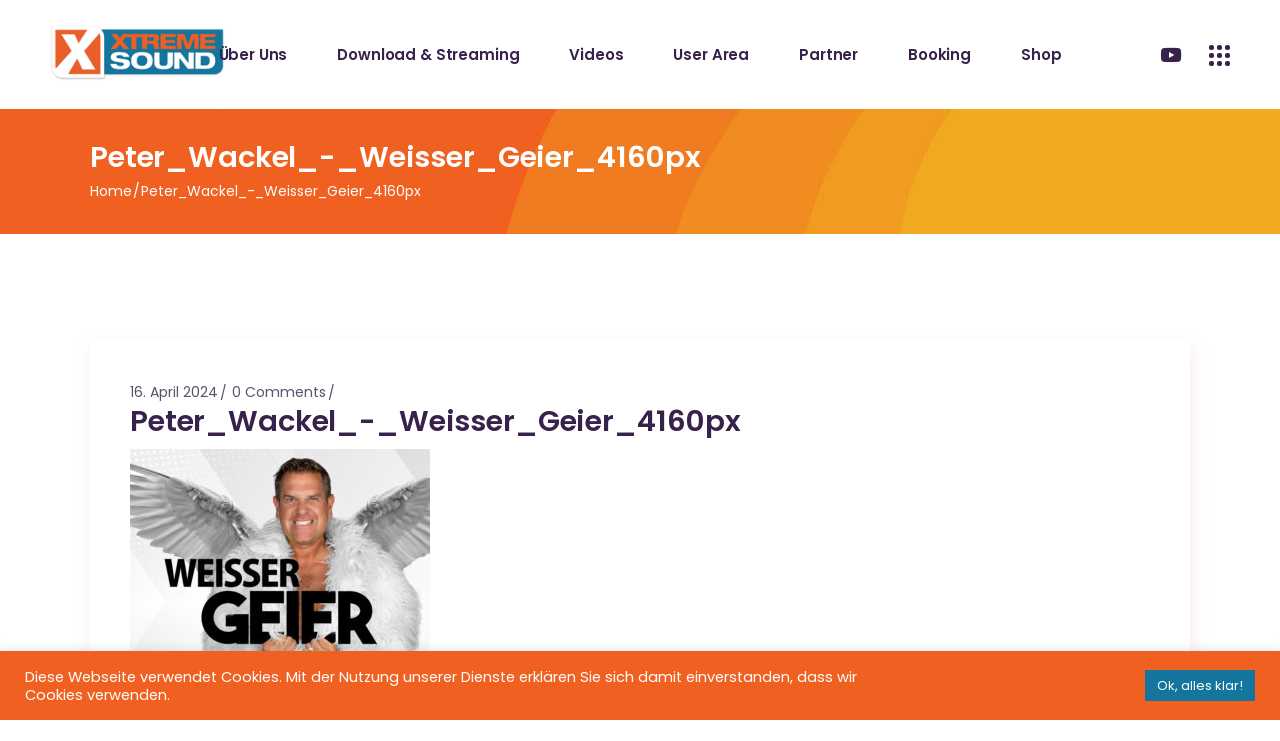

--- FILE ---
content_type: text/html; charset=UTF-8
request_url: https://www.xtreme-sound.de/song/weisser-geier-peter-wackel/peter_wackel_-_weisser_geier_4160px/
body_size: 13547
content:
<!DOCTYPE html><html dir="ltr" lang="de" prefix="og: https://ogp.me/ns#"><head><meta charset="UTF-8"><meta name="viewport" content="width=device-width, initial-scale=1, user-scalable=yes"><link rel="profile" href="https://gmpg.org/xfn/11"><title>Peter_Wackel_-_Weisser_Geier_4160px | Xtreme Sound - Schlager, Partymusik und Mallorca Szene</title><meta name="robots" content="max-image-preview:large" /><link rel="canonical" href="https://www.xtreme-sound.de/song/weisser-geier-peter-wackel/peter_wackel_-_weisser_geier_4160px/" /><meta name="generator" content="All in One SEO (AIOSEO) 4.6.4" /><meta property="og:locale" content="de_DE" /><meta property="og:site_name" content="Xtreme Sound - Schlager, Partymusik und Mallorca Szene" /><meta property="og:type" content="article" /><meta property="og:title" content="Peter_Wackel_-_Weisser_Geier_4160px | Xtreme Sound - Schlager, Partymusik und Mallorca Szene" /><meta property="og:url" content="https://www.xtreme-sound.de/song/weisser-geier-peter-wackel/peter_wackel_-_weisser_geier_4160px/" /><meta property="og:image" content="https://www.xtreme-sound.de/wp-content/uploads/2020/06/logo-new.png" /><meta property="og:image:secure_url" content="https://www.xtreme-sound.de/wp-content/uploads/2020/06/logo-new.png" /><meta property="og:image:width" content="406" /><meta property="og:image:height" content="139" /><meta property="article:published_time" content="2024-04-16T06:51:19+00:00" /><meta property="article:modified_time" content="2024-04-16T06:51:19+00:00" /><meta name="twitter:card" content="summary" /><meta name="twitter:title" content="Peter_Wackel_-_Weisser_Geier_4160px | Xtreme Sound - Schlager, Partymusik und Mallorca Szene" /><meta name="twitter:image" content="https://www.xtreme-sound.de/wp-content/uploads/2020/06/logo-new.png" /> <script type="application/ld+json" class="aioseo-schema">{"@context":"https:\/\/schema.org","@graph":[{"@type":"BreadcrumbList","@id":"https:\/\/www.xtreme-sound.de\/song\/weisser-geier-peter-wackel\/peter_wackel_-_weisser_geier_4160px\/#breadcrumblist","itemListElement":[{"@type":"ListItem","@id":"https:\/\/www.xtreme-sound.de\/#listItem","position":1,"name":"Zu Hause","item":"https:\/\/www.xtreme-sound.de\/","nextItem":"https:\/\/www.xtreme-sound.de\/song\/weisser-geier-peter-wackel\/peter_wackel_-_weisser_geier_4160px\/#listItem"},{"@type":"ListItem","@id":"https:\/\/www.xtreme-sound.de\/song\/weisser-geier-peter-wackel\/peter_wackel_-_weisser_geier_4160px\/#listItem","position":2,"name":"Peter_Wackel_-_Weisser_Geier_4160px","previousItem":"https:\/\/www.xtreme-sound.de\/#listItem"}]},{"@type":"ItemPage","@id":"https:\/\/www.xtreme-sound.de\/song\/weisser-geier-peter-wackel\/peter_wackel_-_weisser_geier_4160px\/#itempage","url":"https:\/\/www.xtreme-sound.de\/song\/weisser-geier-peter-wackel\/peter_wackel_-_weisser_geier_4160px\/","name":"Peter_Wackel_-_Weisser_Geier_4160px | Xtreme Sound - Schlager, Partymusik und Mallorca Szene","inLanguage":"de-DE","isPartOf":{"@id":"https:\/\/www.xtreme-sound.de\/#website"},"breadcrumb":{"@id":"https:\/\/www.xtreme-sound.de\/song\/weisser-geier-peter-wackel\/peter_wackel_-_weisser_geier_4160px\/#breadcrumblist"},"author":{"@id":"https:\/\/www.xtreme-sound.de\/author\/xt04admin\/#author"},"creator":{"@id":"https:\/\/www.xtreme-sound.de\/author\/xt04admin\/#author"},"datePublished":"2024-04-16T08:51:19+02:00","dateModified":"2024-04-16T08:51:19+02:00"},{"@type":"Organization","@id":"https:\/\/www.xtreme-sound.de\/#organization","name":"Xtreme Sound - Schlager, Partymusik und Mallorca Szene","description":"Xtreme Sound ist ein bekanntes Musiklabel im Bereich Schlager und Partymusik. Das Label ist in der Mallorca Szene sehr erfolgreich. \u00dcber 100 Produktionen haben es bereits in die Charts geschafft.","url":"https:\/\/www.xtreme-sound.de\/"},{"@type":"Person","@id":"https:\/\/www.xtreme-sound.de\/author\/xt04admin\/#author","url":"https:\/\/www.xtreme-sound.de\/author\/xt04admin\/","name":"Max Mukke","image":{"@type":"ImageObject","@id":"https:\/\/www.xtreme-sound.de\/song\/weisser-geier-peter-wackel\/peter_wackel_-_weisser_geier_4160px\/#authorImage","url":"https:\/\/secure.gravatar.com\/avatar\/d95af7f26207b4da27f05b6d4465d0eb?s=96&d=mm&r=g","width":96,"height":96,"caption":"Max Mukke"}},{"@type":"WebSite","@id":"https:\/\/www.xtreme-sound.de\/#website","url":"https:\/\/www.xtreme-sound.de\/","name":"Xtreme Sound - Schlager, Partymusik und Mallorca Szene","description":"Xtreme Sound ist ein bekanntes Musiklabel im Bereich Schlager und Partymusik. Das Label ist in der Mallorca Szene sehr erfolgreich. \u00dcber 100 Produktionen haben es bereits in die Charts geschafft.","inLanguage":"de-DE","publisher":{"@id":"https:\/\/www.xtreme-sound.de\/#organization"}}]}</script> <link rel="alternate" type="application/rss+xml" title="Xtreme Sound - Schlager, Partymusik und Mallorca Szene &raquo; Feed" href="https://www.xtreme-sound.de/feed/" /><link rel="alternate" type="application/rss+xml" title="Xtreme Sound - Schlager, Partymusik und Mallorca Szene &raquo; Kommentar-Feed" href="https://www.xtreme-sound.de/comments/feed/" /><link rel="alternate" type="application/rss+xml" title="Xtreme Sound - Schlager, Partymusik und Mallorca Szene &raquo; Peter_Wackel_-_Weisser_Geier_4160px-Kommentar-Feed" href="https://www.xtreme-sound.de/song/weisser-geier-peter-wackel/peter_wackel_-_weisser_geier_4160px/feed/" /><link rel='stylesheet' id='xtreme-fonts-css' href='https://www.xtreme-sound.de/wp-content/cache/autoptimize/css/autoptimize_single_4c97609cd69007432238935ad2faa161.css?ver=6.5.7' type='text/css' media='all' /><link rel='stylesheet' id='dripicons-css' href='https://www.xtreme-sound.de/wp-content/plugins/neobeat-core/inc/icons/dripicons/assets/css/dripicons.min.css?ver=6.5.7' type='text/css' media='all' /><link rel='stylesheet' id='elegant-icons-css' href='https://www.xtreme-sound.de/wp-content/plugins/neobeat-core/inc/icons/elegant-icons/assets/css/elegant-icons.min.css?ver=6.5.7' type='text/css' media='all' /><link rel='stylesheet' id='font-awesome-css' href='https://www.xtreme-sound.de/wp-content/plugins/neobeat-core/inc/icons/font-awesome/assets/css/all.min.css?ver=6.5.7' type='text/css' media='all' /><link rel='stylesheet' id='ionicons-css' href='https://www.xtreme-sound.de/wp-content/plugins/neobeat-core/inc/icons/ionicons/assets/css/ionicons.min.css?ver=6.5.7' type='text/css' media='all' /><link rel='stylesheet' id='linea-icons-css' href='https://www.xtreme-sound.de/wp-content/plugins/neobeat-core/inc/icons/linea-icons/assets/css/linea-icons.min.css?ver=6.5.7' type='text/css' media='all' /><link rel='stylesheet' id='linear-icons-css' href='https://www.xtreme-sound.de/wp-content/plugins/neobeat-core/inc/icons/linear-icons/assets/css/linear-icons.min.css?ver=6.5.7' type='text/css' media='all' /><link rel='stylesheet' id='simple-line-icons-css' href='https://www.xtreme-sound.de/wp-content/plugins/neobeat-core/inc/icons/simple-line-icons/assets/css/simple-line-icons.min.css?ver=6.5.7' type='text/css' media='all' /><link rel='stylesheet' id='wp-block-library-css' href='https://www.xtreme-sound.de/wp-includes/css/dist/block-library/style.min.css?ver=6.5.7' type='text/css' media='all' /><style id='classic-theme-styles-inline-css' type='text/css'>/*! This file is auto-generated */
.wp-block-button__link{color:#fff;background-color:#32373c;border-radius:9999px;box-shadow:none;text-decoration:none;padding:calc(.667em + 2px) calc(1.333em + 2px);font-size:1.125em}.wp-block-file__button{background:#32373c;color:#fff;text-decoration:none}</style><style id='global-styles-inline-css' type='text/css'>body{--wp--preset--color--black:#000;--wp--preset--color--cyan-bluish-gray:#abb8c3;--wp--preset--color--white:#fff;--wp--preset--color--pale-pink:#f78da7;--wp--preset--color--vivid-red:#cf2e2e;--wp--preset--color--luminous-vivid-orange:#ff6900;--wp--preset--color--luminous-vivid-amber:#fcb900;--wp--preset--color--light-green-cyan:#7bdcb5;--wp--preset--color--vivid-green-cyan:#00d084;--wp--preset--color--pale-cyan-blue:#8ed1fc;--wp--preset--color--vivid-cyan-blue:#0693e3;--wp--preset--color--vivid-purple:#9b51e0;--wp--preset--gradient--vivid-cyan-blue-to-vivid-purple:linear-gradient(135deg,rgba(6,147,227,1) 0%,#9b51e0 100%);--wp--preset--gradient--light-green-cyan-to-vivid-green-cyan:linear-gradient(135deg,#7adcb4 0%,#00d082 100%);--wp--preset--gradient--luminous-vivid-amber-to-luminous-vivid-orange:linear-gradient(135deg,rgba(252,185,0,1) 0%,rgba(255,105,0,1) 100%);--wp--preset--gradient--luminous-vivid-orange-to-vivid-red:linear-gradient(135deg,rgba(255,105,0,1) 0%,#cf2e2e 100%);--wp--preset--gradient--very-light-gray-to-cyan-bluish-gray:linear-gradient(135deg,#eee 0%,#a9b8c3 100%);--wp--preset--gradient--cool-to-warm-spectrum:linear-gradient(135deg,#4aeadc 0%,#9778d1 20%,#cf2aba 40%,#ee2c82 60%,#fb6962 80%,#fef84c 100%);--wp--preset--gradient--blush-light-purple:linear-gradient(135deg,#ffceec 0%,#9896f0 100%);--wp--preset--gradient--blush-bordeaux:linear-gradient(135deg,#fecda5 0%,#fe2d2d 50%,#6b003e 100%);--wp--preset--gradient--luminous-dusk:linear-gradient(135deg,#ffcb70 0%,#c751c0 50%,#4158d0 100%);--wp--preset--gradient--pale-ocean:linear-gradient(135deg,#fff5cb 0%,#b6e3d4 50%,#33a7b5 100%);--wp--preset--gradient--electric-grass:linear-gradient(135deg,#caf880 0%,#71ce7e 100%);--wp--preset--gradient--midnight:linear-gradient(135deg,#020381 0%,#2874fc 100%);--wp--preset--font-size--small:13px;--wp--preset--font-size--medium:20px;--wp--preset--font-size--large:36px;--wp--preset--font-size--x-large:42px;--wp--preset--spacing--20:.44rem;--wp--preset--spacing--30:.67rem;--wp--preset--spacing--40:1rem;--wp--preset--spacing--50:1.5rem;--wp--preset--spacing--60:2.25rem;--wp--preset--spacing--70:3.38rem;--wp--preset--spacing--80:5.06rem;--wp--preset--shadow--natural:6px 6px 9px rgba(0,0,0,.2);--wp--preset--shadow--deep:12px 12px 50px rgba(0,0,0,.4);--wp--preset--shadow--sharp:6px 6px 0px rgba(0,0,0,.2);--wp--preset--shadow--outlined:6px 6px 0px -3px rgba(255,255,255,1),6px 6px rgba(0,0,0,1);--wp--preset--shadow--crisp:6px 6px 0px rgba(0,0,0,1)}:where(.is-layout-flex){gap:.5em}:where(.is-layout-grid){gap:.5em}body .is-layout-flex{display:flex}body .is-layout-flex{flex-wrap:wrap;align-items:center}body .is-layout-flex>*{margin:0}body .is-layout-grid{display:grid}body .is-layout-grid>*{margin:0}:where(.wp-block-columns.is-layout-flex){gap:2em}:where(.wp-block-columns.is-layout-grid){gap:2em}:where(.wp-block-post-template.is-layout-flex){gap:1.25em}:where(.wp-block-post-template.is-layout-grid){gap:1.25em}.has-black-color{color:var(--wp--preset--color--black) !important}.has-cyan-bluish-gray-color{color:var(--wp--preset--color--cyan-bluish-gray) !important}.has-white-color{color:var(--wp--preset--color--white) !important}.has-pale-pink-color{color:var(--wp--preset--color--pale-pink) !important}.has-vivid-red-color{color:var(--wp--preset--color--vivid-red) !important}.has-luminous-vivid-orange-color{color:var(--wp--preset--color--luminous-vivid-orange) !important}.has-luminous-vivid-amber-color{color:var(--wp--preset--color--luminous-vivid-amber) !important}.has-light-green-cyan-color{color:var(--wp--preset--color--light-green-cyan) !important}.has-vivid-green-cyan-color{color:var(--wp--preset--color--vivid-green-cyan) !important}.has-pale-cyan-blue-color{color:var(--wp--preset--color--pale-cyan-blue) !important}.has-vivid-cyan-blue-color{color:var(--wp--preset--color--vivid-cyan-blue) !important}.has-vivid-purple-color{color:var(--wp--preset--color--vivid-purple) !important}.has-black-background-color{background-color:var(--wp--preset--color--black) !important}.has-cyan-bluish-gray-background-color{background-color:var(--wp--preset--color--cyan-bluish-gray) !important}.has-white-background-color{background-color:var(--wp--preset--color--white) !important}.has-pale-pink-background-color{background-color:var(--wp--preset--color--pale-pink) !important}.has-vivid-red-background-color{background-color:var(--wp--preset--color--vivid-red) !important}.has-luminous-vivid-orange-background-color{background-color:var(--wp--preset--color--luminous-vivid-orange) !important}.has-luminous-vivid-amber-background-color{background-color:var(--wp--preset--color--luminous-vivid-amber) !important}.has-light-green-cyan-background-color{background-color:var(--wp--preset--color--light-green-cyan) !important}.has-vivid-green-cyan-background-color{background-color:var(--wp--preset--color--vivid-green-cyan) !important}.has-pale-cyan-blue-background-color{background-color:var(--wp--preset--color--pale-cyan-blue) !important}.has-vivid-cyan-blue-background-color{background-color:var(--wp--preset--color--vivid-cyan-blue) !important}.has-vivid-purple-background-color{background-color:var(--wp--preset--color--vivid-purple) !important}.has-black-border-color{border-color:var(--wp--preset--color--black) !important}.has-cyan-bluish-gray-border-color{border-color:var(--wp--preset--color--cyan-bluish-gray) !important}.has-white-border-color{border-color:var(--wp--preset--color--white) !important}.has-pale-pink-border-color{border-color:var(--wp--preset--color--pale-pink) !important}.has-vivid-red-border-color{border-color:var(--wp--preset--color--vivid-red) !important}.has-luminous-vivid-orange-border-color{border-color:var(--wp--preset--color--luminous-vivid-orange) !important}.has-luminous-vivid-amber-border-color{border-color:var(--wp--preset--color--luminous-vivid-amber) !important}.has-light-green-cyan-border-color{border-color:var(--wp--preset--color--light-green-cyan) !important}.has-vivid-green-cyan-border-color{border-color:var(--wp--preset--color--vivid-green-cyan) !important}.has-pale-cyan-blue-border-color{border-color:var(--wp--preset--color--pale-cyan-blue) !important}.has-vivid-cyan-blue-border-color{border-color:var(--wp--preset--color--vivid-cyan-blue) !important}.has-vivid-purple-border-color{border-color:var(--wp--preset--color--vivid-purple) !important}.has-vivid-cyan-blue-to-vivid-purple-gradient-background{background:var(--wp--preset--gradient--vivid-cyan-blue-to-vivid-purple) !important}.has-light-green-cyan-to-vivid-green-cyan-gradient-background{background:var(--wp--preset--gradient--light-green-cyan-to-vivid-green-cyan) !important}.has-luminous-vivid-amber-to-luminous-vivid-orange-gradient-background{background:var(--wp--preset--gradient--luminous-vivid-amber-to-luminous-vivid-orange) !important}.has-luminous-vivid-orange-to-vivid-red-gradient-background{background:var(--wp--preset--gradient--luminous-vivid-orange-to-vivid-red) !important}.has-very-light-gray-to-cyan-bluish-gray-gradient-background{background:var(--wp--preset--gradient--very-light-gray-to-cyan-bluish-gray) !important}.has-cool-to-warm-spectrum-gradient-background{background:var(--wp--preset--gradient--cool-to-warm-spectrum) !important}.has-blush-light-purple-gradient-background{background:var(--wp--preset--gradient--blush-light-purple) !important}.has-blush-bordeaux-gradient-background{background:var(--wp--preset--gradient--blush-bordeaux) !important}.has-luminous-dusk-gradient-background{background:var(--wp--preset--gradient--luminous-dusk) !important}.has-pale-ocean-gradient-background{background:var(--wp--preset--gradient--pale-ocean) !important}.has-electric-grass-gradient-background{background:var(--wp--preset--gradient--electric-grass) !important}.has-midnight-gradient-background{background:var(--wp--preset--gradient--midnight) !important}.has-small-font-size{font-size:var(--wp--preset--font-size--small) !important}.has-medium-font-size{font-size:var(--wp--preset--font-size--medium) !important}.has-large-font-size{font-size:var(--wp--preset--font-size--large) !important}.has-x-large-font-size{font-size:var(--wp--preset--font-size--x-large) !important}.wp-block-navigation a:where(:not(.wp-element-button)){color:inherit}:where(.wp-block-post-template.is-layout-flex){gap:1.25em}:where(.wp-block-post-template.is-layout-grid){gap:1.25em}:where(.wp-block-columns.is-layout-flex){gap:2em}:where(.wp-block-columns.is-layout-grid){gap:2em}.wp-block-pullquote{font-size:1.5em;line-height:1.6}</style><link rel='stylesheet' id='contact-form-7-css' href='https://www.xtreme-sound.de/wp-content/cache/autoptimize/css/autoptimize_single_3fd2afa98866679439097f4ab102fe0a.css?ver=5.9.6' type='text/css' media='all' /><link rel='stylesheet' id='cookie-law-info-css' href='https://www.xtreme-sound.de/wp-content/cache/autoptimize/css/autoptimize_single_20e8490fab0dcf7557a5c8b54494db6f.css?ver=3.2.4' type='text/css' media='all' /><link rel='stylesheet' id='cookie-law-info-gdpr-css' href='https://www.xtreme-sound.de/wp-content/cache/autoptimize/css/autoptimize_single_359aca8a88b2331aa34ac505acad9911.css?ver=3.2.4' type='text/css' media='all' /><link rel='stylesheet' id='ctf_styles-css' href='https://www.xtreme-sound.de/wp-content/plugins/custom-twitter-feeds/css/ctf-styles.min.css?ver=2.2.2' type='text/css' media='all' /><link rel='stylesheet' id='select2-css' href='https://www.xtreme-sound.de/wp-content/plugins/qode-framework/inc/common/assets/plugins/select2/select2.min.css?ver=6.5.7' type='text/css' media='all' /><link rel='stylesheet' id='neobeat-core-dashboard-style-css' href='https://www.xtreme-sound.de/wp-content/plugins/neobeat-core/inc/core-dashboard/assets/css/core-dashboard.min.css?ver=6.5.7' type='text/css' media='all' /><link rel='stylesheet' id='perfect-scrollbar-css' href='https://www.xtreme-sound.de/wp-content/cache/autoptimize/css/autoptimize_single_750f5ddb4440943c63b8dc8995eef9d3.css?ver=6.5.7' type='text/css' media='all' /><link rel='stylesheet' id='swiper-css' href='https://www.xtreme-sound.de/wp-content/plugins/elementor/assets/lib/swiper/v8/css/swiper.min.css?ver=8.4.5' type='text/css' media='all' /><link rel='stylesheet' id='neobeat-main-css' href='https://www.xtreme-sound.de/wp-content/themes/neobeat/assets/css/main.min.css?ver=6.5.7' type='text/css' media='all' /><link rel='stylesheet' id='neobeat-core-style-css' href='https://www.xtreme-sound.de/wp-content/plugins/neobeat-core/assets/css/neobeat-core.min.css?ver=6.5.7' type='text/css' media='all' /><link rel='stylesheet' id='neobeat-child-style-css' href='https://www.xtreme-sound.de/wp-content/themes/neobeat-child/style.css?ver=6.5.7' type='text/css' media='all' /><link rel='stylesheet' id='magnific-popup-css' href='https://www.xtreme-sound.de/wp-content/cache/autoptimize/css/autoptimize_single_f4e9320eb46cd43d112baefc59cecf62.css?ver=6.5.7' type='text/css' media='all' /><link rel='stylesheet' id='neobeat-style-css' href='https://www.xtreme-sound.de/wp-content/themes/neobeat/style.css?ver=6.5.7' type='text/css' media='all' /><style id='neobeat-style-inline-css' type='text/css'>@media only screen and (max-width:680px){h2{font-size:40px}}#qodef-page-footer-top-area{background-color:#14769d}#qodef-page-footer-bottom-area{background-color:#14769d}.qodef-fullscreen-menu-holder{background-image:url(https://www.xtreme-sound.de/wp-content/uploads/2020/06/2main-xt2.jpg)}body{background-color:#fff}#qodef-page-header .widget_icl_lang_sel_widget .wpml-ls-legacy-dropdown .wpml-ls-item-toggle:hover,#qodef-page-header .widget_icl_lang_sel_widget .wpml-ls-legacy-dropdown-click .wpml-ls-item-toggle:hover,#qodef-page-header .widget_icl_lang_sel_widget .wpml-ls-legacy-dropdown .wpml-ls-sub-menu .wpml-ls-item a:hover,#qodef-page-header .widget_icl_lang_sel_widget .wpml-ls-legacy-dropdown-click .wpml-ls-sub-menu .wpml-ls-item a:hover,#qodef-page-header .widget_icl_lang_sel_widget .wpml-ls-legacy-list-horizontal ul li a:hover,#qodef-page-header .widget_icl_lang_sel_widget .wpml-ls-legacy-list-vertical ul li a:hover,#qodef-page-mobile-header .widget_icl_lang_sel_widget .wpml-ls-legacy-dropdown .wpml-ls-item-toggle:hover,#qodef-page-mobile-header .widget_icl_lang_sel_widget .wpml-ls-legacy-dropdown-click .wpml-ls-item-toggle:hover,#qodef-page-mobile-header .widget_icl_lang_sel_widget .wpml-ls-legacy-dropdown .wpml-ls-sub-menu .wpml-ls-item a:hover,#qodef-page-mobile-header .widget_icl_lang_sel_widget .wpml-ls-legacy-dropdown-click .wpml-ls-sub-menu .wpml-ls-item a:hover,#qodef-page-mobile-header .widget_icl_lang_sel_widget .wpml-ls-legacy-list-horizontal ul li a:hover,#qodef-page-mobile-header .widget_icl_lang_sel_widget .wpml-ls-legacy-list-vertical ul li a:hover,#qodef-page-sidebar .widget_icl_lang_sel_widget .wpml-ls-legacy-dropdown .wpml-ls-item-toggle:hover,#qodef-page-sidebar .widget_icl_lang_sel_widget .wpml-ls-legacy-dropdown-click .wpml-ls-item-toggle:hover,#qodef-page-sidebar .widget_icl_lang_sel_widget .wpml-ls-legacy-dropdown .wpml-ls-sub-menu .wpml-ls-item a:hover,#qodef-page-sidebar .widget_icl_lang_sel_widget .wpml-ls-legacy-dropdown-click .wpml-ls-sub-menu .wpml-ls-item a:hover,#qodef-page-sidebar .widget_icl_lang_sel_widget .wpml-ls-legacy-list-horizontal ul li a:hover,#qodef-page-sidebar .widget_icl_lang_sel_widget .wpml-ls-legacy-list-vertical ul li a:hover,#qodef-page-footer .widget_icl_lang_sel_widget .wpml-ls-legacy-dropdown .wpml-ls-item-toggle:hover,#qodef-page-footer .widget_icl_lang_sel_widget .wpml-ls-legacy-dropdown-click .wpml-ls-item-toggle:hover,#qodef-page-footer .widget_icl_lang_sel_widget .wpml-ls-legacy-dropdown .wpml-ls-sub-menu .wpml-ls-item a:hover,#qodef-page-footer .widget_icl_lang_sel_widget .wpml-ls-legacy-dropdown-click .wpml-ls-sub-menu .wpml-ls-item a:hover,#qodef-side-area .widget_icl_lang_sel_widget .wpml-ls-legacy-dropdown .wpml-ls-item-toggle:hover,#qodef-side-area .widget_icl_lang_sel_widget .wpml-ls-legacy-dropdown-click .wpml-ls-item-toggle:hover,#qodef-side-area .widget_icl_lang_sel_widget .wpml-ls-legacy-dropdown .wpml-ls-sub-menu .wpml-ls-item a:hover,#qodef-side-area .widget_icl_lang_sel_widget .wpml-ls-legacy-dropdown-click .wpml-ls-sub-menu .wpml-ls-item a:hover,.qodef-blog .qodef-blog-item.format-quote .qodef-e-quote:before,.wp-block-button.is-style-outline .wp-block-button__link,.wp-block-archives li a:hover,.wp-block-categories li a:hover,.wp-block-latest-posts li a:hover,#qodef-top-area .qodef-woo-dropdown-cart .qodef-woo-dropdown-items a:hover,.qodef-search-cover input[type=text],.qodef-search-cover input[type=text]:focus,.qodef-search-cover .qodef-search-close,.qodef-search-cover .qodef-search-close:hover,.qodef-banner .qodef-m-subtitle,.qodef-banner span.qodef-m-subtitle,.qodef-banner .qodef-m-text-field,.qodef-button.qodef-layout--outlined,#qodef-page-spinner .qodef-m-inner{color:#fff}.qodef-blog .qodef-blog-item.format-link .qodef-e-link,.qodef-footer--light #qodef-page-footer-top-area,.qodef-footer--light #qodef-page-footer-bottom-area,.wp-block-button.is-style-outline .wp-block-button__link:hover,.has-primary-background-color,.qodef-contact-form-7 .qodef-skin--light button:hover,.qodef-testimonials-list .swiper-pagination-bullets .swiper-pagination-bullet:after,.qodef-button.qodef-layout--outlined:hover,.qodef-icon-holder.qodef-layout--circle,.qodef-icon-holder.qodef-layout--square,#multiscroll-nav a.active span,#qodef-page-spinner.qodef-layout--progress-bar .qodef-m-spinner-line-front,.widget.widget_masterds_core_social_icons_group .qodef-icon-holder.qodef-layout--circle{background-color:#fff}.wp-block-button.is-style-outline .wp-block-button__link,.wp-block-button.is-style-outline .wp-block-button__link:hover,.qodef-contact-form-7 .qodef-skin--light button:hover,.qodef-button.qodef-layout--outlined,.qodef-button.qodef-layout--outlined:hover{border-color:#fff}#qodef-side-area{background-image:url(https://www.xtreme-sound.de/wp-content/uploads/2020/03/side-area-img.jpg)}.qodef-page-title{height:125px;background-image:url(https://www.xtreme-sound.de/wp-content/uploads/2020/06/Blog-title-img3.jpg)}.qodef-page-title .qodef-m-title,.qodef-page-title .qodef-breadcrumbs span,.qodef-page-title .qodef-breadcrumbs a{color:#fff}@media only screen and (max-width:1024px){.qodef-page-title{height:125px}}.qodef-header--standard #qodef-page-header{background-color:#fff}</style> <script type="text/javascript" src="https://www.xtreme-sound.de/wp-includes/js/jquery/jquery.min.js?ver=3.7.1" id="jquery-core-js"></script> <script type="text/javascript" src="https://www.xtreme-sound.de/wp-includes/js/jquery/jquery-migrate.min.js?ver=3.4.1" id="jquery-migrate-js"></script> <script type="text/javascript" id="cookie-law-info-js-extra">var Cli_Data = {"nn_cookie_ids":[],"cookielist":[],"non_necessary_cookies":[],"ccpaEnabled":"","ccpaRegionBased":"","ccpaBarEnabled":"","strictlyEnabled":["necessary","obligatoire"],"ccpaType":"gdpr","js_blocking":"1","custom_integration":"","triggerDomRefresh":"","secure_cookies":""};
var cli_cookiebar_settings = {"animate_speed_hide":"500","animate_speed_show":"500","background":"#f06021","border":"#b1a6a6c2","border_on":"","button_1_button_colour":"#14769d","button_1_button_hover":"#105e7e","button_1_link_colour":"#fff","button_1_as_button":"1","button_1_new_win":"","button_2_button_colour":"#333","button_2_button_hover":"#292929","button_2_link_colour":"#444","button_2_as_button":"","button_2_hidebar":"","button_3_button_colour":"#3566bb","button_3_button_hover":"#2a5296","button_3_link_colour":"#fff","button_3_as_button":"1","button_3_new_win":"","button_4_button_colour":"#000","button_4_button_hover":"#000000","button_4_link_colour":"#333333","button_4_as_button":"","button_7_button_colour":"#61a229","button_7_button_hover":"#4e8221","button_7_link_colour":"#fff","button_7_as_button":"1","button_7_new_win":"","font_family":"inherit","header_fix":"","notify_animate_hide":"1","notify_animate_show":"","notify_div_id":"#cookie-law-info-bar","notify_position_horizontal":"right","notify_position_vertical":"bottom","scroll_close":"","scroll_close_reload":"","accept_close_reload":"","reject_close_reload":"","showagain_tab":"","showagain_background":"#fff","showagain_border":"#000","showagain_div_id":"#cookie-law-info-again","showagain_x_position":"100px","text":"#ffffff","show_once_yn":"","show_once":"10000","logging_on":"","as_popup":"","popup_overlay":"1","bar_heading_text":"","cookie_bar_as":"banner","popup_showagain_position":"bottom-right","widget_position":"left"};
var log_object = {"ajax_url":"https:\/\/www.xtreme-sound.de\/wp-admin\/admin-ajax.php"};</script> <script type="text/javascript" src="https://www.xtreme-sound.de/wp-content/plugins/cookie-law-info/legacy/public/js/cookie-law-info-public.js?ver=3.2.4" id="cookie-law-info-js"></script> <script type="text/javascript" id="wpstg-global-js-extra">var wpstg = {"nonce":"4fd3dc1a28"};</script> <script type="text/javascript" src="https://www.xtreme-sound.de/wp-content/plugins/wp-staging/assets/js/dist/wpstg-blank-loader.min.js?ver=6.5.7" id="wpstg-global-js"></script> <link rel="https://api.w.org/" href="https://www.xtreme-sound.de/wp-json/" /><link rel="alternate" type="application/json" href="https://www.xtreme-sound.de/wp-json/wp/v2/media/8287" /><link rel="EditURI" type="application/rsd+xml" title="RSD" href="https://www.xtreme-sound.de/xmlrpc.php?rsd" /><meta name="generator" content="WordPress 6.5.7" /><link rel='shortlink' href='https://www.xtreme-sound.de/?p=8287' /><link rel="alternate" type="application/json+oembed" href="https://www.xtreme-sound.de/wp-json/oembed/1.0/embed?url=https%3A%2F%2Fwww.xtreme-sound.de%2Fsong%2Fweisser-geier-peter-wackel%2Fpeter_wackel_-_weisser_geier_4160px%2F" /><link rel="alternate" type="text/xml+oembed" href="https://www.xtreme-sound.de/wp-json/oembed/1.0/embed?url=https%3A%2F%2Fwww.xtreme-sound.de%2Fsong%2Fweisser-geier-peter-wackel%2Fpeter_wackel_-_weisser_geier_4160px%2F&#038;format=xml" /><meta name="generator" content="Elementor 3.22.1; features: e_optimized_assets_loading, additional_custom_breakpoints; settings: css_print_method-external, google_font-enabled, font_display-auto"><meta name="generator" content="Powered by Slider Revolution 6.6.14 - responsive, Mobile-Friendly Slider Plugin for WordPress with comfortable drag and drop interface." /> <script>function setREVStartSize(e){
			//window.requestAnimationFrame(function() {
				window.RSIW = window.RSIW===undefined ? window.innerWidth : window.RSIW;
				window.RSIH = window.RSIH===undefined ? window.innerHeight : window.RSIH;
				try {
					var pw = document.getElementById(e.c).parentNode.offsetWidth,
						newh;
					pw = pw===0 || isNaN(pw) || (e.l=="fullwidth" || e.layout=="fullwidth") ? window.RSIW : pw;
					e.tabw = e.tabw===undefined ? 0 : parseInt(e.tabw);
					e.thumbw = e.thumbw===undefined ? 0 : parseInt(e.thumbw);
					e.tabh = e.tabh===undefined ? 0 : parseInt(e.tabh);
					e.thumbh = e.thumbh===undefined ? 0 : parseInt(e.thumbh);
					e.tabhide = e.tabhide===undefined ? 0 : parseInt(e.tabhide);
					e.thumbhide = e.thumbhide===undefined ? 0 : parseInt(e.thumbhide);
					e.mh = e.mh===undefined || e.mh=="" || e.mh==="auto" ? 0 : parseInt(e.mh,0);
					if(e.layout==="fullscreen" || e.l==="fullscreen")
						newh = Math.max(e.mh,window.RSIH);
					else{
						e.gw = Array.isArray(e.gw) ? e.gw : [e.gw];
						for (var i in e.rl) if (e.gw[i]===undefined || e.gw[i]===0) e.gw[i] = e.gw[i-1];
						e.gh = e.el===undefined || e.el==="" || (Array.isArray(e.el) && e.el.length==0)? e.gh : e.el;
						e.gh = Array.isArray(e.gh) ? e.gh : [e.gh];
						for (var i in e.rl) if (e.gh[i]===undefined || e.gh[i]===0) e.gh[i] = e.gh[i-1];
											
						var nl = new Array(e.rl.length),
							ix = 0,
							sl;
						e.tabw = e.tabhide>=pw ? 0 : e.tabw;
						e.thumbw = e.thumbhide>=pw ? 0 : e.thumbw;
						e.tabh = e.tabhide>=pw ? 0 : e.tabh;
						e.thumbh = e.thumbhide>=pw ? 0 : e.thumbh;
						for (var i in e.rl) nl[i] = e.rl[i]<window.RSIW ? 0 : e.rl[i];
						sl = nl[0];
						for (var i in nl) if (sl>nl[i] && nl[i]>0) { sl = nl[i]; ix=i;}
						var m = pw>(e.gw[ix]+e.tabw+e.thumbw) ? 1 : (pw-(e.tabw+e.thumbw)) / (e.gw[ix]);
						newh =  (e.gh[ix] * m) + (e.tabh + e.thumbh);
					}
					var el = document.getElementById(e.c);
					if (el!==null && el) el.style.height = newh+"px";
					el = document.getElementById(e.c+"_wrapper");
					if (el!==null && el) {
						el.style.height = newh+"px";
						el.style.display = "block";
					}
				} catch(e){
					console.log("Failure at Presize of Slider:" + e)
				}
			//});
		  };</script> <style type="text/css" id="wp-custom-css">.page-id-7499 .wp-block-image img{border-radius:10px}.qodef-search article .qodef-e-inner{display:block;width:33.333%;float:left;margin-bottom:50px}.qodef-search article{margin-bottom:0}.qodef-search article .qodef-e-inner .qodef-e-image{-ms-flex-preferred-size:330px;flex-basis:330px}.qodef-search .qodef-e-content{padding:0 30px 0 0}.qodef-search article .qodef-e-inner .qodef-e-image img{border-radius:5px;width:100%}.qodef-search .qodef-e-title{font-size:16px;font-weight:400}.qodef-e-search-heading-title{display:none}.qodef-grid-item .widget_nav_menu{float:left;margin-right:50px !important}#qodef-page-footer-bottom-area .qodef-content-full-width{padding:0 70px;max-width:1250px;margin:auto}#attachment_6125,#attachment_6253{text-align:center}.elementor img{-webkit-border-radius:5px;border-radius:5px;margin-top:5px}.qodef-album-list h4{font-size:16px;font-weight:400}.qodef-album-list .qodef-e-media-image .qodef-e-blur-target img{max-width:unset;width:calc(100% + 10px) !important;height:calc(100% + 10px) !important;margin-top:-5px;margin-left:-5px;margin-bottom:-5px}.qodef-album .qodef-e-info-item{align-items:flex-start}.qodef-album .qodef-e-info-item .qodef-e-info-content{padding-top:2px}.qodef-album-player{visibility:inherit}.qodef-m-player{visibility:hidden}.qodef-album-player.qodef-layout--standard{z-index:2;display:none}.qodef-e-media-image{width:100%}.post_format-post-format-audio .qodef-e-media iframe{width:100%;max-height:300px}#view-more-partner span{display:none}#elementor-tab-title-1731{text-align:center}#view-more-partner a{color:#000;text-align:center;position:relative;display:inline-block;vertical-align:middle;width:auto;margin:0;font-family:inherit;font-size:14px;line-height:2em;font-weight:600;text-decoration:none;border-radius:4em;outline:0;-webkit-box-sizing:border-box;box-sizing:border-box;-webkit-transition:color .35s ease-out,background-color .35s ease-out,border-color .35s ease-out,all .35s ease-out;-o-transition:color .35s ease-out,background-color .35s ease-out,border-color .35s ease-out,all .35s ease-out;transition:color .35s ease-out,background-color .35s ease-out,border-color .35s ease-out,all .35s ease-out;-webkit-box-shadow:0 0 10px 25px rgba(245,216,212,.7);box-shadow:0 0 15px 0px rgba(245,216,212,.7);padding:13px 65px;border:none}#view-more-partner a:hover{-webkit-box-shadow:0 10px 25px 0px rgba(245,216,212,.7);box-shadow:0 10px 25px 0px rgba(245,216,212,.7);margin-top:-3px;margin-bottom:3px}@media only screen and (max-width:555px){#qodef-page-footer.qodef-footer--light .widget:last-child{margin-bottom:50px !important}#qodef-page-footer.qodef-footer--light .widget:last-child h4{display:none}#qodef-page-footer.qodef-footer--light .widget{margin:0 0 15px}}@media only screen and (max-width:483px){.qodef-grid-item #nav_menu-2{margin-bottom:15px}.qodef-grid-item #nav_menu-5 h5{display:none}#qodef-page-footer .widget:last-child{margin-bottom:50px !important}#custom_html-2{margin-top:50px !important}}</style></head><body class="attachment attachment-template-default single single-attachment postid-8287 attachmentid-8287 attachment-jpeg qode-framework-1.2.2 qodef-back-to-top--enabled  qodef-content-grid-1200 qodef-header--standard qodef-header-appearance--sticky qodef-mobile-header--standard qodef-drop-down-second--full-width qodef-drop-down-second--animate-height neobeat-core-1.2.3 neobeat-child-child-1.0.0 neobeat-1.6 qodef-header-standard--center qodef-search--covers-header elementor-default elementor-kit-4675" itemscope itemtype="https://schema.org/WebPage"><div id="qodef-page-wrapper" class=""><header id="qodef-page-header"><div id="qodef-page-header-inner" ><div class="qodef-header-wrapper"><div class="qodef-header-logo-wrapper"> <a itemprop="url" class="qodef-header-logo-link qodef-height--set" href="https://www.xtreme-sound.de/" style="height:60px" rel="home"> <img width="224" height="77" src="https://www.xtreme-sound.de/wp-content/uploads/2020/05/logo-new.png" class="qodef-header-logo-image qodef--main" alt="logo main" /> <img width="224" height="77" src="https://www.xtreme-sound.de/wp-content/uploads/2020/05/logo-new.png" class="qodef-header-logo-image qodef--dark" alt="logo dark" /> <img loading="lazy" width="224" height="77" src="https://www.xtreme-sound.de/wp-content/uploads/2020/05/logo-new.png" class="qodef-header-logo-image qodef--light" alt="logo main" /></a></div><nav class="qodef-header-navigation" role="navigation" aria-label="Top Menu"><ul id="qodef-main-navigation-menu" class="menu"><li class="menu-item menu-item-type-post_type menu-item-object-page menu-item-6168"><a href="https://www.xtreme-sound.de/ueber-uns/"><span class="qodef-menu-item-inner"><span class="qodef-menu-item-text">Über Uns</span></span></a></li><li class="menu-item menu-item-type-custom menu-item-object-custom menu-item-has-children menu-item-4741 qodef-menu-item--narrow"><a href="/singles/"><span class="qodef-menu-item-inner"><span class="qodef-menu-item-text">Download &#038; Streaming</span></span></a><span class="qodef-menu-arrow"></span><div class="qodef-drop-down-second"><div class="qodef-drop-down-second-inner"><ul class="sub-menu"><li class="menu-item menu-item-type-post_type menu-item-object-page menu-item-6028"><a href="https://www.xtreme-sound.de/singles/"><span class="qodef-menu-item-inner"><span class="qodef-menu-item-text">Singles</span></span></a></li><li class="menu-item menu-item-type-post_type menu-item-object-page menu-item-6029"><a href="https://www.xtreme-sound.de/sampler/"><span class="qodef-menu-item-inner"><span class="qodef-menu-item-text">Sampler</span></span></a></li><li class="menu-item menu-item-type-post_type menu-item-object-page menu-item-7522"><a href="https://www.xtreme-sound.de/spotify/"><span class="qodef-menu-item-inner"><span class="qodef-menu-item-text">Spotify Playlists</span></span></a></li><li class="menu-item menu-item-type-post_type menu-item-object-page menu-item-6273"><a href="https://www.xtreme-sound.de/mallotze-records/"><span class="qodef-menu-item-inner"><span class="qodef-menu-item-text">Mallotze Records</span></span></a></li></ul></div></div></li><li class="menu-item menu-item-type-custom menu-item-object-custom menu-item-4744"><a target="_blank" href="https://www.youtube.com/xtremesound"><span class="qodef-menu-item-inner"><span class="qodef-menu-item-text">Videos</span></span></a></li><li class="menu-item menu-item-type-custom menu-item-object-custom menu-item-4745"><a href="#"><span class="qodef-menu-item-inner"><span class="qodef-menu-item-text">User Area</span></span></a></li><li class="menu-item menu-item-type-custom menu-item-object-custom menu-item-home menu-item-4746"><a href="https://www.xtreme-sound.de/#partner"><span class="qodef-menu-item-inner"><span class="qodef-menu-item-text">Partner</span></span></a></li><li class="menu-item menu-item-type-custom menu-item-object-custom menu-item-6031"><a target="_blank" href="https://www.xtreme-artists.de"><span class="qodef-menu-item-inner"><span class="qodef-menu-item-text">Booking</span></span></a></li><li class="menu-item menu-item-type-custom menu-item-object-custom menu-item-6939"><a target="_blank" href="http://www.wirsindxtremer.de"><span class="qodef-menu-item-inner"><span class="qodef-menu-item-text">Shop</span></span></a></li></ul></nav><div class="qodef-widget-holder"><div id="neobeat_core_icon-2" class="widget widget_neobeat_core_icon qodef-header-widget-area-one" data-area="header-widget-one"><span class="qodef-shortcode qodef-m  qodef-icon-holder qodef-size--default qodef-layout--normal qodef-has--circle-hover"  style="font-size: 19px"> <a itemprop="url" href="https://www.youtube.com/xtremesound" target="_blank"> <span class="qodef-icon-font-awesome fab fa-youtube qodef-icon qodef-e" style="" ></span> <svg class="qodef-svg-circle"><circle cx="50%" cy="50%" r="45%"></circle></svg> </a> </span></div><div id="neobeat_core_side_area_opener-2" class="widget widget_neobeat_core_side_area_opener qodef-header-widget-area-one" data-area="header-widget-one"> <a itemprop="url" class="qodef-side-area-opener qodef-side-area-opener--predefined"  style="margin: 0 0 0 7px" href="#"> <span class="qodef-circles"><span class="qodef-circles-row qodef-cr-1"><span class="qodef-circle"></span><span class="qodef-circle"></span><span class="qodef-circle"></span></span><span class="qodef-circles-row qodef-cr-2"><span class="qodef-circle"></span><span class="qodef-circle"></span><span class="qodef-circle"></span></span><span class="qodef-circles-row qodef-cr-3"><span class="qodef-circle"></span><span class="qodef-circle"></span><span class="qodef-circle"></span></span></span> </a></div></div></div></div><div class="qodef-header-sticky"><div class="qodef-header-sticky-inner "><div class="qodef-header-wrapper"><div class="qodef-header-logo-wrapper"> <a itemprop="url" class="qodef-header-logo-link qodef-height--set" href="https://www.xtreme-sound.de/" style="height:60px" rel="home"> <img width="224" height="77" src="https://www.xtreme-sound.de/wp-content/uploads/2020/05/logo-new.png" class="qodef-header-logo-image qodef--main" alt="logo main" /> <img width="224" height="77" src="https://www.xtreme-sound.de/wp-content/uploads/2020/05/logo-new.png" class="qodef-header-logo-image qodef--dark" alt="logo dark" /> <img loading="lazy" width="224" height="77" src="https://www.xtreme-sound.de/wp-content/uploads/2020/05/logo-new.png" class="qodef-header-logo-image qodef--light" alt="logo main" /></a></div><nav class="qodef-header-navigation" role="navigation" aria-label="Top Menu"><ul id="qodef-sticky-navigation-menu" class="menu"><li class="menu-item menu-item-type-post_type menu-item-object-page menu-item-6168"><a href="https://www.xtreme-sound.de/ueber-uns/"><span class="qodef-menu-item-inner"><span class="qodef-menu-item-text">Über Uns</span></span></a></li><li class="menu-item menu-item-type-custom menu-item-object-custom menu-item-has-children menu-item-4741 qodef-menu-item--narrow"><a href="/singles/"><span class="qodef-menu-item-inner"><span class="qodef-menu-item-text">Download &#038; Streaming</span></span></a><span class="qodef-menu-arrow"></span><div class="qodef-drop-down-second"><div class="qodef-drop-down-second-inner"><ul class="sub-menu"><li class="menu-item menu-item-type-post_type menu-item-object-page menu-item-6028"><a href="https://www.xtreme-sound.de/singles/"><span class="qodef-menu-item-inner"><span class="qodef-menu-item-text">Singles</span></span></a></li><li class="menu-item menu-item-type-post_type menu-item-object-page menu-item-6029"><a href="https://www.xtreme-sound.de/sampler/"><span class="qodef-menu-item-inner"><span class="qodef-menu-item-text">Sampler</span></span></a></li><li class="menu-item menu-item-type-post_type menu-item-object-page menu-item-7522"><a href="https://www.xtreme-sound.de/spotify/"><span class="qodef-menu-item-inner"><span class="qodef-menu-item-text">Spotify Playlists</span></span></a></li><li class="menu-item menu-item-type-post_type menu-item-object-page menu-item-6273"><a href="https://www.xtreme-sound.de/mallotze-records/"><span class="qodef-menu-item-inner"><span class="qodef-menu-item-text">Mallotze Records</span></span></a></li></ul></div></div></li><li class="menu-item menu-item-type-custom menu-item-object-custom menu-item-4744"><a target="_blank" href="https://www.youtube.com/xtremesound"><span class="qodef-menu-item-inner"><span class="qodef-menu-item-text">Videos</span></span></a></li><li class="menu-item menu-item-type-custom menu-item-object-custom menu-item-4745"><a href="#"><span class="qodef-menu-item-inner"><span class="qodef-menu-item-text">User Area</span></span></a></li><li class="menu-item menu-item-type-custom menu-item-object-custom menu-item-home menu-item-4746"><a href="https://www.xtreme-sound.de/#partner"><span class="qodef-menu-item-inner"><span class="qodef-menu-item-text">Partner</span></span></a></li><li class="menu-item menu-item-type-custom menu-item-object-custom menu-item-6031"><a target="_blank" href="https://www.xtreme-artists.de"><span class="qodef-menu-item-inner"><span class="qodef-menu-item-text">Booking</span></span></a></li><li class="menu-item menu-item-type-custom menu-item-object-custom menu-item-6939"><a target="_blank" href="http://www.wirsindxtremer.de"><span class="qodef-menu-item-inner"><span class="qodef-menu-item-text">Shop</span></span></a></li></ul></nav><div class="qodef-widget-holder"><div id="neobeat_core_icon-24" class="widget widget_neobeat_core_icon qodef-sticky-right"><span class="qodef-shortcode qodef-m  qodef-icon-holder qodef-size--default qodef-layout--normal qodef-has--circle-hover"  style="font-size: 19px"> <a itemprop="url" href="https://www.youtube.com/xtremesound" target="_blank"> <span class="qodef-icon-font-awesome fab fa-youtube qodef-icon qodef-e" style="" ></span> <svg class="qodef-svg-circle"><circle cx="50%" cy="50%" r="45%"></circle></svg> </a> </span></div><div id="neobeat_core_side_area_opener-4" class="widget widget_neobeat_core_side_area_opener qodef-sticky-right"> <a itemprop="url" class="qodef-side-area-opener qodef-side-area-opener--predefined"  style="color: #2a1946;;margin: 0 0 0 5px" href="#"> <span class="qodef-circles"><span class="qodef-circles-row qodef-cr-1"><span class="qodef-circle"></span><span class="qodef-circle"></span><span class="qodef-circle"></span></span><span class="qodef-circles-row qodef-cr-2"><span class="qodef-circle"></span><span class="qodef-circle"></span><span class="qodef-circle"></span></span><span class="qodef-circles-row qodef-cr-3"><span class="qodef-circle"></span><span class="qodef-circle"></span><span class="qodef-circle"></span></span></span> </a></div></div></div></div></div></header><header id="qodef-page-mobile-header"><div id="qodef-page-mobile-header-inner"> <a itemprop="url" class="qodef-mobile-header-logo-link" href="https://www.xtreme-sound.de/" style="height:42px" rel="home"> <img width="224" height="77" src="https://www.xtreme-sound.de/wp-content/uploads/2020/05/logo-new.png" class="qodef-header-logo-image qodef--main" alt="logo main" /> <img width="224" height="77" src="https://www.xtreme-sound.de/wp-content/uploads/2020/05/logo-new.png" class="qodef-header-logo-image qodef--dark" alt="logo dark" /><img loading="lazy" width="224" height="77" src="https://www.xtreme-sound.de/wp-content/uploads/2020/05/logo-new.png" class="qodef-header-logo-image qodef--light" alt="logo light" /></a><a id="qodef-mobile-header-opener" href="#"> <span class="qodef-circles"> <span class="qodef-circles-row qodef-cr-1"> <span class="qodef-circle"></span> <span class="qodef-circle"></span> <span class="qodef-circle"></span> </span> <span class="qodef-circles-row qodef-cr-2"> <span class="qodef-circle"></span> <span class="qodef-circle"></span> <span class="qodef-circle"></span> </span> <span class="qodef-circles-row qodef-cr-3"> <span class="qodef-circle"></span> <span class="qodef-circle"></span> <span class="qodef-circle"></span> </span> </span> </a><nav id="qodef-mobile-header-navigation" class="qodef-m" role="navigation" aria-label="Mobile Menu"><div class="qodef-m-inner"><ul id="qodef-mobile-header-navigation-menu" class="qodef-content-grid"><li class="menu-item menu-item-type-post_type menu-item-object-page menu-item-6168"><a href="https://www.xtreme-sound.de/ueber-uns/"><span class="qodef-menu-item-inner">Über Uns</span></a></li><li class="menu-item menu-item-type-custom menu-item-object-custom menu-item-has-children menu-item-4741 qodef-menu-item--narrow"><a href="/singles/"><span class="qodef-menu-item-inner">Download &#038; Streaming</span></a><span class="qodef-menu-arrow"></span><div class="qodef-drop-down-second"><div class="qodef-drop-down-second-inner"><ul class="sub-menu"><li class="menu-item menu-item-type-post_type menu-item-object-page menu-item-6028"><a href="https://www.xtreme-sound.de/singles/"><span class="qodef-menu-item-inner">Singles</span></a></li><li class="menu-item menu-item-type-post_type menu-item-object-page menu-item-6029"><a href="https://www.xtreme-sound.de/sampler/"><span class="qodef-menu-item-inner">Sampler</span></a></li><li class="menu-item menu-item-type-post_type menu-item-object-page menu-item-7522"><a href="https://www.xtreme-sound.de/spotify/"><span class="qodef-menu-item-inner">Spotify Playlists</span></a></li><li class="menu-item menu-item-type-post_type menu-item-object-page menu-item-6273"><a href="https://www.xtreme-sound.de/mallotze-records/"><span class="qodef-menu-item-inner">Mallotze Records</span></a></li></ul></div></div></li><li class="menu-item menu-item-type-custom menu-item-object-custom menu-item-4744"><a target="_blank" href="https://www.youtube.com/xtremesound"><span class="qodef-menu-item-inner">Videos</span></a></li><li class="menu-item menu-item-type-custom menu-item-object-custom menu-item-4745"><a href="#"><span class="qodef-menu-item-inner">User Area</span></a></li><li class="menu-item menu-item-type-custom menu-item-object-custom menu-item-home menu-item-4746"><a href="https://www.xtreme-sound.de/#partner"><span class="qodef-menu-item-inner">Partner</span></a></li><li class="menu-item menu-item-type-custom menu-item-object-custom menu-item-6031"><a target="_blank" href="https://www.xtreme-artists.de"><span class="qodef-menu-item-inner">Booking</span></a></li><li class="menu-item menu-item-type-custom menu-item-object-custom menu-item-6939"><a target="_blank" href="http://www.wirsindxtremer.de"><span class="qodef-menu-item-inner">Shop</span></a></li></ul></div></nav></div></header><div id="qodef-page-outer"><div class="qodef-page-title qodef-m qodef-title--standard-with-breadcrumbs qodef-alignment--left qodef-vertical-alignment--header-bottom qodef--has-image"><div class="qodef-m-inner"><div class="qodef-m-content qodef-content-grid "><h3 class="qodef-m-title entry-title"> Peter_Wackel_-_Weisser_Geier_4160px</h3><div itemprop="breadcrumb" class="qodef-breadcrumbs"><a itemprop="url" class="qodef-breadcrumbs-link" href="https://www.xtreme-sound.de/"><span itemprop="title">Home</span></a><span class="qodef-breadcrumbs-separator"></span><span itemprop="title" class="qodef-breadcrumbs-current">Peter_Wackel_-_Weisser_Geier_4160px</span></div></div></div></div><div id="qodef-page-inner" class="qodef-content-grid"><main id="qodef-page-content" class="qodef-grid qodef-layout--template "><div class="qodef-grid-inner clear"><div class="qodef-grid-item qodef-page-content-section qodef-col--12"><div class="qodef-blog qodef-m qodef--single"><article class="qodef-blog-item qodef-e post-8287 attachment type-attachment status-inherit hentry"><div class="qodef-e-inner"><div class="qodef-e-media"></div><div class="qodef-e-content"><div class="qodef-e-info qodef-info--top"><div itemprop="dateCreated" class="qodef-e-info-item qodef-e-info-date entry-date published updated"> <a itemprop="url" href="https://www.xtreme-sound.de/2024/04/">16. April 2024</a><meta itemprop="interactionCount" content="UserComments: 0"/></div><div class="qodef-e-info-item qodef-e-info-comments"> <a itemprop="url" class="qodef-e-info-comments-link" href="https://www.xtreme-sound.de/song/weisser-geier-peter-wackel/peter_wackel_-_weisser_geier_4160px/#respond"> 0 Comments </a></div><div class="qodef-e-info-item qodef-e-info-category"></div></div><div class="qodef-e-text"><h3 itemprop="name" class="qodef-e-title entry-title"> Peter_Wackel_-_Weisser_Geier_4160px</h3><p class="attachment"><a href='https://www.xtreme-sound.de/wp-content/uploads/2024/04/Peter_Wackel_-_Weisser_Geier_4160px-scaled.jpg'><img fetchpriority="high" fetchpriority="high" decoding="async" width="300" height="300" src="https://www.xtreme-sound.de/wp-content/uploads/2024/04/Peter_Wackel_-_Weisser_Geier_4160px-300x300.jpg" class="attachment-medium size-medium" alt="" srcset="https://www.xtreme-sound.de/wp-content/uploads/2024/04/Peter_Wackel_-_Weisser_Geier_4160px-300x300.jpg 300w, https://www.xtreme-sound.de/wp-content/uploads/2024/04/Peter_Wackel_-_Weisser_Geier_4160px-1024x1024.jpg 1024w, https://www.xtreme-sound.de/wp-content/uploads/2024/04/Peter_Wackel_-_Weisser_Geier_4160px-150x150.jpg 150w, https://www.xtreme-sound.de/wp-content/uploads/2024/04/Peter_Wackel_-_Weisser_Geier_4160px-768x768.jpg 768w, https://www.xtreme-sound.de/wp-content/uploads/2024/04/Peter_Wackel_-_Weisser_Geier_4160px-1536x1536.jpg 1536w, https://www.xtreme-sound.de/wp-content/uploads/2024/04/Peter_Wackel_-_Weisser_Geier_4160px-2048x2048.jpg 2048w, https://www.xtreme-sound.de/wp-content/uploads/2024/04/Peter_Wackel_-_Weisser_Geier_4160px-125x125.jpg 125w, https://www.xtreme-sound.de/wp-content/uploads/2024/04/Peter_Wackel_-_Weisser_Geier_4160px-650x650.jpg 650w, https://www.xtreme-sound.de/wp-content/uploads/2024/04/Peter_Wackel_-_Weisser_Geier_4160px-1300x1300.jpg 1300w" sizes="(max-width: 300px) 100vw, 300px" /></a></p></div><div class="qodef-e-info qodef-info--bottom"><div class="qodef-e-info-left"><div class="qodef-e-info-item qodef-e-info-author"> <a itemprop="author" class="qodef-e-info-author-image-link" href="https://www.xtreme-sound.de/author/xt04admin/"> <img alt='' src='https://secure.gravatar.com/avatar/d95af7f26207b4da27f05b6d4465d0eb?s=80&#038;d=mm&#038;r=g' srcset='https://secure.gravatar.com/avatar/d95af7f26207b4da27f05b6d4465d0eb?s=160&#038;d=mm&#038;r=g 2x' class='avatar avatar-80 photo' height='80' width='80' decoding='async'/> </a> <span class="qodef-e-info-author-label">By</span> <a itemprop="author" class="qodef-e-info-author-link" href="https://www.xtreme-sound.de/author/xt04admin/"> Max Mukke </a></div></div><div class="qodef-e-info-right"><div class="qodef-e-info-item qodef-e-info-social-share"><div class="qodef-shortcode qodef-m  qodef-social-share clear qodef-layout--dropdown qodef-dropdown--left"> <a class="qodef-social-share-dropdown-opener" href="javascript:void(0)"> <i class="qodef-social-share-icon icon-basic-share"></i> </a><div class="qodef-social-share-dropdown"><ul class="qodef-shortcode-list"><li class="qodef-facebook-share"> <a itemprop="url" class="qodef-share-link qodef-icon-holder qodef-has--circle-hover" href="#" onclick="window.open(&#039;https://www.facebook.com/sharer.php?u=https%3A%2F%2Fwww.xtreme-sound.de%2Fsong%2Fweisser-geier-peter-wackel%2Fpeter_wackel_-_weisser_geier_4160px%2F&#039;, &#039;sharer&#039;, &#039;toolbar=0,status=0,width=620,height=280&#039;);"> <span class="qodef-icon-font-awesome fab fa-facebook-f qodef-social-network-icon"></span> <svg class="qodef-svg-circle"><circle cx="50%" cy="50%" r="45%"></circle></svg> </a></li><li class="qodef-twitter-share"> <a itemprop="url" class="qodef-share-link qodef-icon-holder qodef-has--circle-hover" href="#" onclick="window.open(&#039;https://twitter.com/intent/tweet?text=+via+%40xtremesoundcgnhttps://www.xtreme-sound.de/song/weisser-geier-peter-wackel/peter_wackel_-_weisser_geier_4160px/&#039;, &#039;popupwindow&#039;, &#039;scrollbars=yes,width=800,height=400&#039;);"> <span class="qodef-icon-font-awesome fab fa-twitter qodef-social-network-icon"></span> <svg class="qodef-svg-circle"><circle cx="50%" cy="50%" r="45%"></circle></svg> </a></li><li class="qodef-pinterest-share"> <a itemprop="url" class="qodef-share-link qodef-icon-holder qodef-has--circle-hover" href="#" onclick="popUp=window.open(&#039;https://pinterest.com/pin/create/button/?url=https%3A%2F%2Fwww.xtreme-sound.de%2Fsong%2Fweisser-geier-peter-wackel%2Fpeter_wackel_-_weisser_geier_4160px%2F&amp;description=Peter_Wackel_-_Weisser_Geier_4160px&amp;media=https%3A%2F%2Fwww.xtreme-sound.de%2Fwp-content%2Fuploads%2F2024%2F04%2FPeter_Wackel_-_Weisser_Geier_4160px-scaled.jpg&#039;, &#039;popupwindow&#039;, &#039;scrollbars=yes,width=800,height=400&#039;);popUp.focus();return false;"> <span class="qodef-icon-font-awesome fab fa-pinterest-p qodef-social-network-icon"></span> <svg class="qodef-svg-circle"><circle cx="50%" cy="50%" r="45%"></circle></svg> </a></li></ul></div></div></div></div></div></div></div></article><div id="qodef-single-post-navigation" class="qodef-m"><div class="qodef-m-inner"></div></div><div id="qodef-page-comments"><div id="qodef-page-comments-form"><div id="respond" class="comment-respond"><h3 id="reply-title" class="comment-reply-title">Schreibe einen Kommentar <small><a rel="nofollow" id="cancel-comment-reply-link" href="/song/weisser-geier-peter-wackel/peter_wackel_-_weisser_geier_4160px/#respond" style="display:none;">Antwort abbrechen</a></small></h3><form action="https://www.xtreme-sound.de/wp-comments-post.php" method="post" id="commentform" class="qodef-comment-form"><p class="comment-notes"><span id="email-notes">Deine E-Mail-Adresse wird nicht veröffentlicht.</span> <span class="required-field-message">Erforderliche Felder sind mit <span class="required">*</span> markiert</span></p><p class="comment-form-comment"><textarea autocomplete="new-password"  id="dd02b0b5fa"  name="dd02b0b5fa"   placeholder="Your Comment *" cols="45" rows="5" maxlength="65525" required="required"></textarea><textarea id="comment" aria-label="hp-comment" aria-hidden="true" name="comment" autocomplete="new-password" style="padding:0 !important;clip:rect(1px, 1px, 1px, 1px) !important;position:absolute !important;white-space:nowrap !important;height:1px !important;width:1px !important;overflow:hidden !important;" tabindex="-1"></textarea><script data-noptimize>document.getElementById("comment").setAttribute( "id", "a05493f1a5784758c6e112cd5051b43b" );document.getElementById("dd02b0b5fa").setAttribute( "id", "comment" );</script> </p><div class="qodef-grid qodef-layout--columns qodef-col-num--2"><div class="qodef-grid-inner"><div class="qodef-grid-item"><p class="comment-form-author"> <input id="author" name="author" placeholder="Your Name *" type="text" value="" size="30" maxlength="245"  required="required" /></p></div><div class="qodef-grid-item"><p class="comment-form-email"> <input id="email" name="email" placeholder="Your Email *" type="text" value="" size="30" maxlength="100" aria-describedby="email-notes"  required="required" /></p></div></div></div><p class="comment-form-cookies-consent"><input id="wp-comment-cookies-consent" name="wp-comment-cookies-consent" type="checkbox" value="yes" /> <label for="wp-comment-cookies-consent">Meinen Namen, meine E-Mail-Adresse und meine Website in diesem Browser für die nächste Kommentierung speichern.</label></p><p class="form-submit"><button name="submit" type="submit" id="submit" class="qodef-button qodef-layout--shadow" value="Kommentar abschicken"><span class="qodef-m-text">Kommentar abschicken</span></button> <input type='hidden' name='comment_post_ID' value='8287' id='comment_post_ID' /> <input type='hidden' name='comment_parent' id='comment_parent' value='0' /></p></form></div></div></div></div></div></div></main></div></div><footer id="qodef-page-footer"  ><div id="qodef-page-footer-top-area"><div id="qodef-page-footer-top-area-inner" class="qodef-content-grid qodef-align--center"><div class="qodef-grid qodef-layout--columns qodef-responsive--custom qodef-col-num--1"><div class="qodef-grid-inner clear"><div class="qodef-grid-item"><div id="media_image-7" class="widget widget_media_image" data-area="footer_top_area_column_1"><a href="https://www.xtreme-sound.de"><img loading="lazy" width="224" height="77" src="https://www.xtreme-sound.de/wp-content/uploads/2020/05/logo-new.png" class="image wp-image-4679  attachment-full size-full" alt="" style="max-width: 100%; height: auto;" decoding="async" /></a></div><div id="text-3" class="widget widget_text" data-area="footer_top_area_column_1"><div class="textwidget"><p style="color: #fff; margin: 4px 0 10px 0;">Instagram @ <a href="https://www.instagram.com/xtremesoundcologne/" target="_blank" rel="nofollow noopener">XtremeSoundCologne</a></p></div></div></div></div></div></div></div><div id="qodef-page-footer-bottom-area"><div id="qodef-page-footer-bottom-area-inner" class="qodef-content-grid"><div class="qodef-grid qodef-layout--columns qodef-responsive--custom qodef-col-num--2 qodef-col-num--680--1 qodef-col-num--480--1"><div class="qodef-grid-inner clear"><div class="qodef-grid-item"><div id="text-4" class="widget widget_text" data-area="footer_bottom_area_column_1"><div class="textwidget"><p style="color: #fff; margin: 0 0 10px 0;">Copyright @ <a href="https://www.xtreme-sound.de/" target="_blank" rel="nofollow noopener">Xtreme Sound</a></p></div></div><div id="nav_menu-2" class="widget widget_nav_menu" data-area="footer_bottom_area_column_1"><h5 class="qodef-widget-title">Navigation</h5><div class="menu-footer-1-container"><ul id="menu-footer-1" class="menu"><li id="menu-item-6170" class="menu-item menu-item-type-post_type menu-item-object-page menu-item-6170"><a href="https://www.xtreme-sound.de/ueber-uns/">Über Uns</a></li><li id="menu-item-6171" class="menu-item menu-item-type-custom menu-item-object-custom menu-item-has-children menu-item-6171 qodef-menu-item--narrow"><a href="/singles/">Download &#038; Streaming</a><ul class="sub-menu"><li id="menu-item-6173" class="menu-item menu-item-type-post_type menu-item-object-page menu-item-6173"><a href="https://www.xtreme-sound.de/singles/">Singles</a></li><li id="menu-item-6172" class="menu-item menu-item-type-post_type menu-item-object-page menu-item-6172"><a href="https://www.xtreme-sound.de/sampler/">Sampler</a></li><li id="menu-item-6274" class="menu-item menu-item-type-post_type menu-item-object-page menu-item-6274"><a href="https://www.xtreme-sound.de/mallotze-records/">Mallotze Records</a></li></ul></li><li id="menu-item-6174" class="menu-item menu-item-type-custom menu-item-object-custom menu-item-6174"><a target="_blank" rel="noopener" href="https://www.youtube.com/xtremesound">Videos</a></li></ul></div></div><div id="nav_menu-5" class="widget widget_nav_menu" data-area="footer_bottom_area_column_1"><h5 class="qodef-widget-title">&nbsp;</h5><div class="menu-footer-2-container"><ul id="menu-footer-2" class="menu"><li id="menu-item-6339" class="menu-item menu-item-type-custom menu-item-object-custom menu-item-home menu-item-6339"><a href="https://www.xtreme-sound.de/#partner">Partner</a></li><li id="menu-item-6340" class="menu-item menu-item-type-custom menu-item-object-custom menu-item-6340"><a target="_blank" rel="noopener" href="https://www.xtreme-artists.de">Booking</a></li><li id="menu-item-6938" class="menu-item menu-item-type-custom menu-item-object-custom menu-item-6938"><a target="_blank" rel="noopener" href="http://www.wirsindxtremer.de">Shop</a></li><li id="menu-item-6342" class="menu-item menu-item-type-post_type menu-item-object-page menu-item-6342"><a href="https://www.xtreme-sound.de/impressum/">Impressum</a></li><li id="menu-item-6343" class="menu-item menu-item-type-post_type menu-item-object-page menu-item-privacy-policy menu-item-6343"><a rel="privacy-policy" href="https://www.xtreme-sound.de/datenschutzerklaerung/">Datenschutzerklärung</a></li><li id="menu-item-6344" class="menu-item menu-item-type-post_type menu-item-object-page menu-item-6344"><a href="https://www.xtreme-sound.de/sitemap/">Sitemap</a></li></ul></div></div></div><div class="qodef-grid-item"><div id="neobeat_core_icon-9" class="widget widget_neobeat_core_icon" data-area="footer_bottom_area_column_2"><span class="qodef-shortcode qodef-m  qodef-icon-holder qodef-size--default qodef-layout--normal qodef-has--circle-hover"  style="font-size: 17px"> <a itemprop="url" href="https://www.facebook.com/xtremesound/" target="_blank"> <span class="qodef-icon-font-awesome fab fa-facebook-f qodef-icon qodef-e" style="color: #ffffff" ></span> <svg class="qodef-svg-circle"><circle cx="50%" cy="50%" r="45%"></circle></svg> </a> </span></div><div id="neobeat_core_icon-10" class="widget widget_neobeat_core_icon" data-area="footer_bottom_area_column_2"><span class="qodef-shortcode qodef-m  qodef-icon-holder qodef-size--default qodef-layout--normal qodef-has--circle-hover"  style="font-size: 17px"> <a itemprop="url" href="https://www.instagram.com/xtremesoundcologne/" target="_blank"> <span class="qodef-icon-font-awesome fab fa-instagram qodef-icon qodef-e" style="color: #ffffff" ></span> <svg class="qodef-svg-circle"><circle cx="50%" cy="50%" r="45%"></circle></svg> </a> </span></div><div id="neobeat_core_icon-11" class="widget widget_neobeat_core_icon" data-area="footer_bottom_area_column_2"><span class="qodef-shortcode qodef-m  qodef-icon-holder qodef-size--default qodef-layout--normal qodef-has--circle-hover"  style="font-size: 17px"> <a itemprop="url" href="https://twitter.com/xtremesoundcgn" target="_blank"> <span class="qodef-icon-font-awesome fab fa-twitter qodef-icon qodef-e" style="color: #ffffff" ></span> <svg class="qodef-svg-circle"><circle cx="50%" cy="50%" r="45%"></circle></svg> </a> </span></div><div id="neobeat_core_icon-12" class="widget widget_neobeat_core_icon" data-area="footer_bottom_area_column_2"><span class="qodef-shortcode qodef-m  qodef-icon-holder qodef-size--default qodef-layout--normal qodef-has--circle-hover"  style="font-size: 17px"> <a itemprop="url" href="https://www.youtube.com/xtremesound" target="_blank"> <span class="qodef-icon-font-awesome fab fa-youtube qodef-icon qodef-e" style="color: #ffffff" ></span> <svg class="qodef-svg-circle"><circle cx="50%" cy="50%" r="45%"></circle></svg> </a> </span></div><div id="custom_html-2" class="widget_text widget widget_custom_html" data-area="footer_bottom_area_column_2"><h5 class="qodef-widget-title">Kontakt</h5><div class="textwidget custom-html-widget"><span style="color:#fff">Xtreme Sound GmbH<br> Kalkarer Str. 2<br> 50733 Köln<br> Tel: 0221 / 54 63 136<br> E-Mail: mike@xtreme-sound.de</span></div></div></div></div></div></div></div></footer><a id="qodef-back-to-top" href="#"> <span class="qodef-back-to-top-label">Back to top</span> <span class="qodef-icon-ionicons ion-ios-arrow-forward qodef-back-to-top-icon" ></span></a><div id="qodef-side-area" > <a id="qodef-side-area-close" class="qodef-side-area-close--predefined" href="javascript:void(0)"> <span class="qodef-circles"><span class="qodef-circles-row qodef-cr-1"><span class="qodef-circle"></span><span class="qodef-circle"></span><span class="qodef-circle"></span></span><span class="qodef-circles-row qodef-cr-2"><span class="qodef-circle"></span><span class="qodef-circle"></span><span class="qodef-circle"></span></span><span class="qodef-circles-row qodef-cr-3"><span class="qodef-circle"></span><span class="qodef-circle"></span><span class="qodef-circle"></span></span></span> </a><div id="qodef-side-area-inner"><div id="media_image-5" class="widget widget_media_image" data-area="side-area"><a href="https://www.xtreme-sound.de/"><img loading="lazy" width="224" height="77" src="https://www.xtreme-sound.de/wp-content/uploads/2020/05/logo-new.png" class="image wp-image-4679  attachment-full size-full" alt="" style="max-width: 100%; height: auto;" decoding="async" /></a></div><div id="text-5" class="widget widget_text" data-area="side-area"><div class="textwidget"><p style="margin-top: 25px;">Die Firma Xtreme Sound besteht in der jetzigen Form seit 1999.</p><p>In dieser Zeit entwickelten wir uns vom kleinen Kellerstudio zum professionellen Allround Unternehmen mit Tonstudios, Plattenlabel, diversen Verlagseditionen, und angeschlossener Booking Divison.</p></div></div><div id="neobeat_core_social_icons_group-7" class="widget widget_neobeat_core_social_icons_group" data-area="side-area"><h4 class="qodef-widget-title">Follow us</h4><div class="qodef-social-icons-group"> <span class="qodef-shortcode qodef-m  qodef-icon-holder  qodef-layout--normal qodef-has--circle-hover"  style="margin: -3px 12px 0 0;font-size: 16px"> <a itemprop="url" href="https://www.facebook.com/xtremesound/" target="_blank"> <span class="qodef-icon-font-awesome fab fa-facebook-f qodef-icon qodef-e" style="color: #2b1849" ></span> <svg class="qodef-svg-circle"><circle cx="50%" cy="50%" r="45%"></circle></svg> </a> </span><span class="qodef-shortcode qodef-m  qodef-icon-holder  qodef-layout--normal qodef-has--circle-hover"  style="margin: -3px 0 0 0;font-size: 16px"> <a itemprop="url" href="https://www.instagram.com/xtremesound_cologne/" target="_blank"> <span class="qodef-icon-font-awesome fab fa-instagram qodef-icon qodef-e" style="color: #2b1849" ></span> <svg class="qodef-svg-circle"><circle cx="50%" cy="50%" r="45%"></circle></svg> </a> </span><span class="qodef-shortcode qodef-m  qodef-icon-holder  qodef-layout--normal qodef-has--circle-hover"  style="margin: -3px 14px 0 13px;font-size: 16px"> <a itemprop="url" href="https://twitter.com/xtremesoundcgn/" target="_blank"> <span class="qodef-icon-font-awesome fab fa-twitter qodef-icon qodef-e" style="color: #2b1849" ></span> <svg class="qodef-svg-circle"><circle cx="50%" cy="50%" r="45%"></circle></svg> </a> </span><span class="qodef-shortcode qodef-m  qodef-icon-holder  qodef-layout--normal qodef-has--circle-hover"  style="margin: -3px 0 0 0;font-size: 16px"> <a itemprop="url" href="https://www.youtube.com/xtremesound" target="_blank"> <span class="qodef-icon-font-awesome fab fa-youtube qodef-icon qodef-e" style="color: #2b1849" ></span> <svg class="qodef-svg-circle"><circle cx="50%" cy="50%" r="45%"></circle></svg> </a> </span></div></div></div></div></div> <script>window.RS_MODULES = window.RS_MODULES || {};
			window.RS_MODULES.modules = window.RS_MODULES.modules || {};
			window.RS_MODULES.waiting = window.RS_MODULES.waiting || [];
			window.RS_MODULES.defered = true;
			window.RS_MODULES.moduleWaiting = window.RS_MODULES.moduleWaiting || {};
			window.RS_MODULES.type = 'compiled';</script> <div id="cookie-law-info-bar" data-nosnippet="true"><span><div class="cli-bar-container cli-style-v2"><div class="cli-bar-message">Diese Webseite verwendet Cookies. Mit der Nutzung unserer Dienste erklären Sie sich damit einverstanden, dass wir Cookies verwenden.</div><div class="cli-bar-btn_container"><a role='button' data-cli_action="accept" id="cookie_action_close_header" class="medium cli-plugin-button cli-plugin-main-button cookie_action_close_header cli_action_button wt-cli-accept-btn">Ok, alles klar!</a></div></div></span></div><div id="cookie-law-info-again" data-nosnippet="true"><span id="cookie_hdr_showagain">Privacy &amp; Cookies Policy</span></div><div class="cli-modal" data-nosnippet="true" id="cliSettingsPopup" tabindex="-1" role="dialog" aria-labelledby="cliSettingsPopup" aria-hidden="true"><div class="cli-modal-dialog" role="document"><div class="cli-modal-content cli-bar-popup"> <button type="button" class="cli-modal-close" id="cliModalClose"> <svg class="" viewBox="0 0 24 24"><path d="M19 6.41l-1.41-1.41-5.59 5.59-5.59-5.59-1.41 1.41 5.59 5.59-5.59 5.59 1.41 1.41 5.59-5.59 5.59 5.59 1.41-1.41-5.59-5.59z"></path><path d="M0 0h24v24h-24z" fill="none"></path></svg> <span class="wt-cli-sr-only">Schließen</span> </button><div class="cli-modal-body"><div class="cli-container-fluid cli-tab-container"><div class="cli-row"><div class="cli-col-12 cli-align-items-stretch cli-px-0"><div class="cli-privacy-overview"><h4>Privacy Overview</h4><div class="cli-privacy-content"><div class="cli-privacy-content-text">This website uses cookies to improve your experience while you navigate through the website. Out of these cookies, the cookies that are categorized as necessary are stored on your browser as they are essential for the working of basic functionalities of the website. We also use third-party cookies that help us analyze and understand how you use this website. These cookies will be stored in your browser only with your consent. You also have the option to opt-out of these cookies. But opting out of some of these cookies may have an effect on your browsing experience.</div></div> <a class="cli-privacy-readmore" aria-label="Mehr anzeigen" role="button" data-readmore-text="Mehr anzeigen" data-readless-text="Weniger anzeigen"></a></div></div><div class="cli-col-12 cli-align-items-stretch cli-px-0 cli-tab-section-container"><div class="cli-tab-section"><div class="cli-tab-header"> <a role="button" tabindex="0" class="cli-nav-link cli-settings-mobile" data-target="necessary" data-toggle="cli-toggle-tab"> Necessary </a><div class="wt-cli-necessary-checkbox"> <input type="checkbox" class="cli-user-preference-checkbox"  id="wt-cli-checkbox-necessary" data-id="checkbox-necessary" checked="checked"  /> <label class="form-check-label" for="wt-cli-checkbox-necessary">Necessary</label></div> <span class="cli-necessary-caption">immer aktiv</span></div><div class="cli-tab-content"><div class="cli-tab-pane cli-fade" data-id="necessary"><div class="wt-cli-cookie-description"> Necessary cookies are absolutely essential for the website to function properly. This category only includes cookies that ensures basic functionalities and security features of the website. These cookies do not store any personal information.</div></div></div></div><div class="cli-tab-section"><div class="cli-tab-header"> <a role="button" tabindex="0" class="cli-nav-link cli-settings-mobile" data-target="non-necessary" data-toggle="cli-toggle-tab"> Non-necessary </a><div class="cli-switch"> <input type="checkbox" id="wt-cli-checkbox-non-necessary" class="cli-user-preference-checkbox"  data-id="checkbox-non-necessary" checked='checked' /> <label for="wt-cli-checkbox-non-necessary" class="cli-slider" data-cli-enable="Aktiviert" data-cli-disable="Deaktiviert"><span class="wt-cli-sr-only">Non-necessary</span></label></div></div><div class="cli-tab-content"><div class="cli-tab-pane cli-fade" data-id="non-necessary"><div class="wt-cli-cookie-description"> Any cookies that may not be particularly necessary for the website to function and is used specifically to collect user personal data via analytics, ads, other embedded contents are termed as non-necessary cookies. It is mandatory to procure user consent prior to running these cookies on your website.</div></div></div></div></div></div></div></div><div class="cli-modal-footer"><div class="wt-cli-element cli-container-fluid cli-tab-container"><div class="cli-row"><div class="cli-col-12 cli-align-items-stretch cli-px-0"><div class="cli-tab-footer wt-cli-privacy-overview-actions"> <a id="wt-cli-privacy-save-btn" role="button" tabindex="0" data-cli-action="accept" class="wt-cli-privacy-btn cli_setting_save_button wt-cli-privacy-accept-btn cli-btn">SPEICHERN &amp; AKZEPTIEREN</a></div></div></div></div></div></div></div></div><div class="cli-modal-backdrop cli-fade cli-settings-overlay"></div><div class="cli-modal-backdrop cli-fade cli-popupbar-overlay"></div><link rel='stylesheet' id='rs-plugin-settings-css' href='https://www.xtreme-sound.de/wp-content/cache/autoptimize/css/autoptimize_single_26612f0758857e9fd3992bb65d0a2ca4.css?ver=6.6.14' type='text/css' media='all' /><style id='rs-plugin-settings-inline-css' type='text/css'></style> <script type="text/javascript" src="https://www.xtreme-sound.de/wp-content/plugins/contact-form-7/includes/swv/js/index.js?ver=5.9.6" id="swv-js"></script> <script type="text/javascript" id="contact-form-7-js-extra">var wpcf7 = {"api":{"root":"https:\/\/www.xtreme-sound.de\/wp-json\/","namespace":"contact-form-7\/v1"}};</script> <script type="text/javascript" src="https://www.xtreme-sound.de/wp-content/plugins/contact-form-7/includes/js/index.js?ver=5.9.6" id="contact-form-7-js"></script> <script type="text/javascript" src="https://www.xtreme-sound.de/wp-content/plugins/revslider/public/assets/js/rbtools.min.js?ver=6.6.14" defer async id="tp-tools-js"></script> <script type="text/javascript" src="https://www.xtreme-sound.de/wp-content/plugins/revslider/public/assets/js/rs6.min.js?ver=6.6.14" defer async id="revmin-js"></script> <script type="text/javascript" src="https://www.xtreme-sound.de/wp-content/plugins/neobeat-core/assets/plugins/perfect-scrollbar/perfect-scrollbar.jquery.min.js?ver=6.5.7" id="perfect-scrollbar-js"></script> <script type="text/javascript" src="https://www.xtreme-sound.de/wp-includes/js/hoverIntent.min.js?ver=1.10.2" id="hoverIntent-js"></script> <script type="text/javascript" src="https://www.xtreme-sound.de/wp-includes/js/jquery/ui/core.min.js?ver=1.13.2" id="jquery-ui-core-js"></script> <script type="text/javascript" src="https://www.xtreme-sound.de/wp-content/plugins/neobeat-core/assets/plugins/jquery/jquery.easing.1.3.js?ver=6.5.7" id="jquery-easing-1.3-js"></script> <script type="text/javascript" src="https://www.xtreme-sound.de/wp-content/plugins/neobeat-core/assets/plugins/modernizr/modernizr.js?ver=6.5.7" id="modernizr-js"></script> <script type="text/javascript" src="https://www.xtreme-sound.de/wp-content/plugins/neobeat-core/assets/plugins/tweenmax/tweenmax.min.js?ver=6.5.7" id="tweenmax-js"></script> <script type="text/javascript" id="neobeat-main-js-js-extra">var qodefGlobal = {"vars":{"adminBarHeight":0,"qodefStickyHeaderScrollAmount":900,"topAreaHeight":0,"restUrl":"https:\/\/www.xtreme-sound.de\/wp-json\/","restNonce":"d1c28b7cbc","paginationRestRoute":"neobeat\/v1\/get-posts","getAlbumSongRestRoute":"neobeat\/v1\/get-album-song","headerHeight":109,"mobileHeaderHeight":70}};</script> <script type="text/javascript" src="https://www.xtreme-sound.de/wp-content/themes/neobeat/assets/js/main.min.js?ver=6.5.7" id="neobeat-main-js-js"></script> <script type="text/javascript" id="neobeat-main-js-js-after">jQuery.noConflict();
jQuery(document).ready(function(){
        var menuID = jQuery('.menu-item-4745');

        findA = menuID.find('a');

        findA.click(function(event){
         // Your Javascript Code Here
		window.open('http://www.xtreme-sound.de/audio/user.php','popper1','width=550,height=400,scrollbars,resizable,status');
		newWindow.focus();
		void(0);
   });
});</script> <script data-mce-type="text/javascript">var gaProperty = 'G-X4T9J8VE2B';
var disableStr = 'ga-disable-' + gaProperty;
if (document.cookie.indexOf(disableStr + '=true') > -1) {
  window[disableStr] = true;
}
function gaOptout() {
  document.cookie = disableStr + '=true; expires=Thu, 31 Dec 2099 23:59:59 UTC; path=/';
  window[disableStr] = true;
  alert('Das Tracking durch Google Analytics wurde in Ihrem Browser f?r diese Website deaktiviert.');
}</script>  <script async src="https://www.googletagmanager.com/gtag/js?id=G-X4T9J8VE2B"></script> <script>window.dataLayer = window.dataLayer || [];
  function gtag(){dataLayer.push(arguments);}
  gtag('js', new Date());

  gtag('config', 'G-X4T9J8VE2B');
/* ]]> */</script> <script type="text/javascript" src="https://www.xtreme-sound.de/wp-content/plugins/neobeat-core/assets/js/neobeat-core.min.js?ver=6.5.7" id="neobeat-core-script-js"></script> <script type="text/javascript" src="https://www.xtreme-sound.de/wp-content/themes/neobeat/assets/plugins/waitforimages/jquery.waitforimages.js?ver=6.5.7" id="waitforimages-js"></script> <script type="text/javascript" src="https://www.xtreme-sound.de/wp-content/themes/neobeat/assets/plugins/appear/jquery.appear.js?ver=6.5.7" id="appear-js"></script> <script type="text/javascript" src="https://www.xtreme-sound.de/wp-content/themes/neobeat/assets/plugins/swiper/swiper.min.js?ver=6.5.7" id="swiper-js"></script> <script type="text/javascript" src="https://www.xtreme-sound.de/wp-content/themes/neobeat/assets/plugins/magnific-popup/jquery.magnific-popup.min.js?ver=6.5.7" id="magnific-popup-js"></script> <script type="text/javascript" src="https://www.xtreme-sound.de/wp-includes/js/comment-reply.min.js?ver=6.5.7" id="comment-reply-js" async="async" data-wp-strategy="async"></script> </body></html>

--- FILE ---
content_type: text/javascript
request_url: https://www.xtreme-sound.de/wp-content/themes/neobeat/assets/plugins/appear/jquery.appear.js?ver=6.5.7
body_size: 553
content:
/*
 * jQuery.appear
 * https://github.com/bas2k/jquery.appear/
 * http://code.google.com/p/jquery-appear/
 * http://bas2k.ru/
 *
 * Copyright (c) 2009 Michael Hixson
 * Copyright (c) 2012-2014 Alexander Brovikov
 * Licensed under the MIT license (http://www.opensource.org/licenses/mit-license.php)
 */
(function($) {$.fn.appear = function(fn, options) {var settings = $.extend({data: undefined, one: true, accX: 0, accY: 0 }, options); return this.each(function() {var t = $(this); t.appeared = false; if (!fn) {t.trigger('appear', settings.data); return; } var w = $(window); var check = function() {if (!t.is(':visible')) {t.appeared = false; return; } var a = w.scrollLeft(); var b = w.scrollTop(); var o = t.offset(); var x = o.left; var y = o.top; var ax = settings.accX; var ay = settings.accY; var th = t.height(); var wh = w.height(); var tw = t.width(); var ww = w.width(); if (y + th + ay >= b && y <= b + wh + ay && x + tw + ax >= a && x <= a + ww + ax) {if (!t.appeared) t.trigger('appear', settings.data); } else {t.appeared = false; } }; var modifiedFn = function() {t.appeared = true; if (settings.one) {w.unbind('scroll', check); var i = $.inArray(check, $.fn.appear.checks); if (i >= 0) $.fn.appear.checks.splice(i, 1); } fn.apply(this, arguments); }; if (settings.one) t.one('appear', settings.data, modifiedFn); else t.bind('appear', settings.data, modifiedFn); w.scroll(check); $.fn.appear.checks.push(check); (check)(); }); }; $.extend($.fn.appear, {checks: [], timeout: null, checkAll: function() {var length = $.fn.appear.checks.length; if (length > 0) while (length--) ($.fn.appear.checks[length])(); }, run: function() {if ($.fn.appear.timeout) clearTimeout($.fn.appear.timeout); $.fn.appear.timeout = setTimeout($.fn.appear.checkAll, 20); } }); $.each(['append', 'prepend', 'after', 'before', 'attr', 'removeAttr', 'addClass', 'removeClass', 'toggleClass', 'remove', 'css', 'show', 'hide'], function(i, n) {var old = $.fn[n]; if (old) {$.fn[n] = function() {var r = old.apply(this, arguments); $.fn.appear.run(); return r; } } }); })(jQuery);